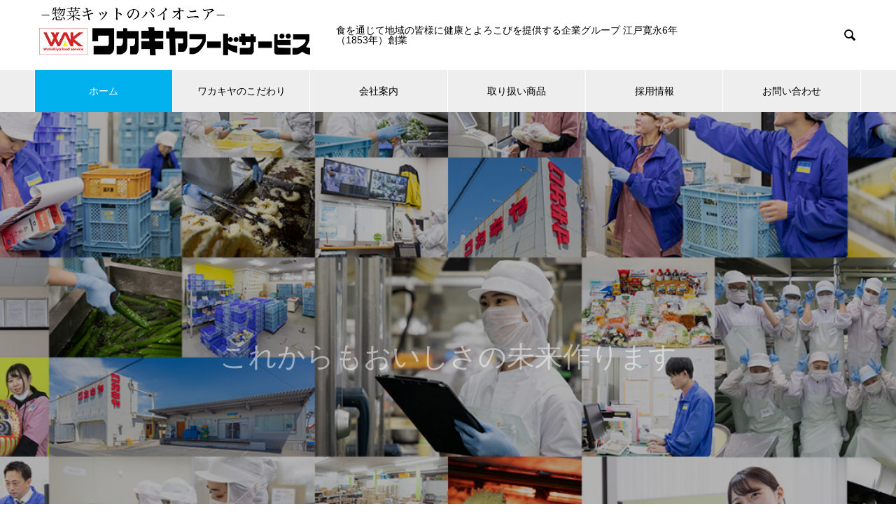

--- FILE ---
content_type: text/html; charset=UTF-8
request_url: https://www.wakakiya.co.jp/
body_size: 10779
content:

<!DOCTYPE html>
<html lang="ja" prefix="og: http://ogp.me/ns#">
<head>
<meta charset="UTF-8">
  <meta name="viewport" content="width=device-width, initial-scale=1">
  <meta name="description" content="ワカキヤフードサービスは、業務用食材の専門店として、カット野菜、肉、魚といった生鮮食品から調味料、冷凍食品、惣菜キット商品まで、幅広いプロ用食材を取り扱っております。美味しくて、安心して食べられる食材をニーズに合わせてお届けいたします。">
  <meta name='robots' content='index, follow, max-video-preview:-1, max-snippet:-1, max-image-preview:large' />

	<!-- This site is optimized with the Yoast SEO plugin v16.6.1 - https://yoast.com/wordpress/plugins/seo/ -->
	<title>トップページ | ワカキヤフードサービス｜業務用食材キットの企画・開発はお任せください</title>
	<meta name="description" content="ワカキヤフードサービスは、業務用食材の専門店として、カット野菜、肉、魚といった生鮮食品から調味料、冷凍食品、惣菜キット商品まで、幅広いプロ用食材を取り扱っております。美味しくて、安心して食べられる食材をニーズに合わせてお届けいたします。" />
	<link rel="canonical" href="https://www.wakakiya.co.jp/" />
	<meta property="og:locale" content="ja_JP" />
	<meta property="og:type" content="website" />
	<meta property="og:title" content="トップページ | ワカキヤフードサービス｜業務用食材キットの企画・開発はお任せください" />
	<meta property="og:description" content="ワカキヤフードサービスは、業務用食材の専門店として、カット野菜、肉、魚といった生鮮食品から調味料、冷凍食品、惣菜キット商品まで、幅広いプロ用食材を取り扱っております。美味しくて、安心して食べられる食材をニーズに合わせてお届けいたします。" />
	<meta property="og:url" content="https://www.wakakiya.co.jp/" />
	<meta property="og:site_name" content="ワカキヤフードサービス｜業務用食材キットの企画・開発はお任せください" />
	<meta property="article:modified_time" content="2021-06-23T06:52:05+00:00" />
	<meta name="twitter:card" content="summary" />
	<script type="application/ld+json" class="yoast-schema-graph">{"@context":"https://schema.org","@graph":[{"@type":"WebSite","@id":"https://www.wakakiya.co.jp/#website","url":"https://www.wakakiya.co.jp/","name":"\u30ef\u30ab\u30ad\u30e4\u30d5\u30fc\u30c9\u30b5\u30fc\u30d3\u30b9\uff5c\u696d\u52d9\u7528\u98df\u6750\u30ad\u30c3\u30c8\u306e\u4f01\u753b\u30fb\u958b\u767a\u306f\u304a\u4efb\u305b\u304f\u3060\u3055\u3044","description":"\u696d\u52d9\u7528\u98df\u6750\u306e\u4ed5\u5165\u308c\u306f \u30ef\u30ab\u30ad\u30e4\u30d5\u30fc\u30c9\u30b5\u30fc\u30d3\u30b9 \u306b\u304a\u4efb\u305b\u304f\u3060\u3055\u3044\u3002","potentialAction":[{"@type":"SearchAction","target":{"@type":"EntryPoint","urlTemplate":"https://www.wakakiya.co.jp/?s={search_term_string}"},"query-input":"required name=search_term_string"}],"inLanguage":"ja"},{"@type":"WebPage","@id":"https://www.wakakiya.co.jp/#webpage","url":"https://www.wakakiya.co.jp/","name":"\u30c8\u30c3\u30d7\u30da\u30fc\u30b8 | \u30ef\u30ab\u30ad\u30e4\u30d5\u30fc\u30c9\u30b5\u30fc\u30d3\u30b9\uff5c\u696d\u52d9\u7528\u98df\u6750\u30ad\u30c3\u30c8\u306e\u4f01\u753b\u30fb\u958b\u767a\u306f\u304a\u4efb\u305b\u304f\u3060\u3055\u3044","isPartOf":{"@id":"https://www.wakakiya.co.jp/#website"},"datePublished":"2020-05-27T07:57:26+00:00","dateModified":"2021-06-23T06:52:05+00:00","description":"\u30ef\u30ab\u30ad\u30e4\u30d5\u30fc\u30c9\u30b5\u30fc\u30d3\u30b9\u306f\u3001\u696d\u52d9\u7528\u98df\u6750\u306e\u5c02\u9580\u5e97\u3068\u3057\u3066\u3001\u30ab\u30c3\u30c8\u91ce\u83dc\u3001\u8089\u3001\u9b5a\u3068\u3044\u3063\u305f\u751f\u9bae\u98df\u54c1\u304b\u3089\u8abf\u5473\u6599\u3001\u51b7\u51cd\u98df\u54c1\u3001\u60e3\u83dc\u30ad\u30c3\u30c8\u5546\u54c1\u307e\u3067\u3001\u5e45\u5e83\u3044\u30d7\u30ed\u7528\u98df\u6750\u3092\u53d6\u308a\u6271\u3063\u3066\u304a\u308a\u307e\u3059\u3002\u7f8e\u5473\u3057\u304f\u3066\u3001\u5b89\u5fc3\u3057\u3066\u98df\u3079\u3089\u308c\u308b\u98df\u6750\u3092\u30cb\u30fc\u30ba\u306b\u5408\u308f\u305b\u3066\u304a\u5c4a\u3051\u3044\u305f\u3057\u307e\u3059\u3002","breadcrumb":{"@id":"https://www.wakakiya.co.jp/#breadcrumb"},"inLanguage":"ja","potentialAction":[{"@type":"ReadAction","target":["https://www.wakakiya.co.jp/"]}]},{"@type":"BreadcrumbList","@id":"https://www.wakakiya.co.jp/#breadcrumb","itemListElement":[{"@type":"ListItem","position":1,"name":"Home"}]}]}</script>
	<!-- / Yoast SEO plugin. -->


<link rel='dns-prefetch' href='//s.w.org' />
<link rel="alternate" type="application/rss+xml" title="ワカキヤフードサービス｜業務用食材キットの企画・開発はお任せください &raquo; フィード" href="https://www.wakakiya.co.jp/feed" />
<link rel="alternate" type="application/rss+xml" title="ワカキヤフードサービス｜業務用食材キットの企画・開発はお任せください &raquo; コメントフィード" href="https://www.wakakiya.co.jp/comments/feed" />
<link rel='stylesheet' id='wp-block-library-css'  href='https://www.wakakiya.co.jp/cms/wp-includes/css/dist/block-library/style.min.css' type='text/css' media='all' />
<link rel='stylesheet' id='nano-slick-css'  href='https://www.wakakiya.co.jp/cms/wp-content/themes/nano_tcd065/assets/css/slick.min.css' type='text/css' media='all' />
<link rel='stylesheet' id='nano-slick-theme-css'  href='https://www.wakakiya.co.jp/cms/wp-content/themes/nano_tcd065/assets/css/slick-theme.min.css' type='text/css' media='all' />
<link rel='stylesheet' id='nano-style-css'  href='https://www.wakakiya.co.jp/cms/wp-content/themes/nano_tcd065/style.css' type='text/css' media='all' />
<script type='text/javascript' src='https://www.wakakiya.co.jp/cms/wp-includes/js/jquery/jquery.min.js' id='jquery-core-js'></script>
<script type='text/javascript' src='https://www.wakakiya.co.jp/cms/wp-includes/js/jquery/jquery-migrate.min.js' id='jquery-migrate-js'></script>
<link rel="https://api.w.org/" href="https://www.wakakiya.co.jp/wp-json/" /><link rel="alternate" type="application/json" href="https://www.wakakiya.co.jp/wp-json/wp/v2/pages/53" /><link rel='shortlink' href='https://www.wakakiya.co.jp/' />
<link rel="alternate" type="application/json+oembed" href="https://www.wakakiya.co.jp/wp-json/oembed/1.0/embed?url=https%3A%2F%2Fwww.wakakiya.co.jp%2F" />
<link rel="alternate" type="text/xml+oembed" href="https://www.wakakiya.co.jp/wp-json/oembed/1.0/embed?url=https%3A%2F%2Fwww.wakakiya.co.jp%2F&#038;format=xml" />
<link rel="shortcut icon" href="https://www.wakakiya.co.jp/cms/wp-content/uploads/2023/09/favicon.ico">
<style>
.c-comment__form-submit:hover,.p-cb__item-btn a,.c-pw__btn,.p-readmore__btn:hover,.p-page-links a:hover span,.p-page-links > span,.p-pager a:hover,.p-pager span,.p-pagetop:focus,.p-pagetop:hover,.p-widget__title{background: #01b1ed}.p-breadcrumb__item{color: #01b1ed}.widget_nav_menu a:hover,.p-article02 a:hover .p-article02__title{color: #44c3ed}.p-entry__body a{color: #00a7d1}body{font-family: "Segoe UI", Verdana, "游ゴシック", YuGothic, "Hiragino Kaku Gothic ProN", Meiryo, sans-serif}.c-logo,.p-page-header__title,.p-banner__title,.p-cover__title,.p-archive-header__title,.p-article05__title,.p-article09__title,.p-cb__item-title,.p-article11__title,.p-article12__title,.p-index-content01__title,.p-header-content__title,.p-megamenu01__item-list > li > a,.p-article13__title,.p-megamenu02__title,.p-cover__header-title{font-family: "Times New Roman", "游明朝", "Yu Mincho", "游明朝体", "YuMincho", "ヒラギノ明朝 Pro W3", "Hiragino Mincho Pro", "HiraMinProN-W3", "HGS明朝E", "ＭＳ Ｐ明朝", "MS PMincho", serif; font-weight: 500}.p-hover-effect--type1:hover img{-webkit-transform: scale(1.2);transform: scale(1.2)}.p-blog__title{color: #000000;font-size: 28px}.p-article04:hover a .p-article04__title{color: #01b1ed}.p-article06__content{border-left: 4px solid #01b1ed}.p-article06__title a:hover{color: #01b1ed}.p-article06__cat:hover{background: #01b1ed}.l-header{background: #ffffff}.l-header--fixed.is-active{background: #ffffff}.l-header__desc{color: #000000;font-size: 14px}.l-header__nav{background: #eeeeee}.p-global-nav > li > a,.p-menu-btn{color: #000000}.p-global-nav > li > a:hover,.p-global-nav > .current-menu-item > a{background: #01b1ed;color: #ffffff}.p-global-nav .sub-menu a{background: #01b1ed;color: #ffffff}.p-global-nav .sub-menu a:hover{background: #63caed;color: #ffffff}.p-global-nav .menu-item-has-children > a > .p-global-nav__toggle::before{border-color: #000000}.p-megamenu02::before{background: #01b1ed}.p-megamenu02__list a:hover .p-article13__title{color: #01b1ed}.p-footer-banners{background: #f4f4f4}.p-info{background: #ffffff;color: #000000}.p-info__logo{font-size: 40px}.p-info__desc{color: #000000;font-size: 14px}.p-footer-widgets{background: #ffffff;color: #000000}.p-footer-widget__title{color: #01b1ed}.p-footer-nav{background: #ffffff;color: #000000}.p-footer-nav a{color: #000000}.p-footer-nav a:hover{color: #000000}.p-copyright{background: #01b1ed}.p-blog__title,.p-entry,.p-headline,.p-cat-list__title{border-top: 3px solid #01b1ed}.p-works-entry__header{border-bottom: 3px solid #01b1ed}.p-article01 a:hover .p-article01__title,.p-article03 a:hover .p-article03__title,.p-article05__link,.p-article08__title a:hover,.p-article09__link,.p-article07 a:hover .p-article07__title,.p-article10 a:hover .p-article10__title{color: #01b1ed}.p-page-header,.p-list__item a::before,.p-cover__header,.p-works-entry__cat:hover,.p-service-cat-header{background: #01b1ed}.p-page-header__title,.p-cover__header-title{color: #ffffff;font-size: 32px}.p-page-header__sub,.p-cover__header-sub{color: #ffffff;font-size: 16px}.p-cover{background-image: url()}.p-cover::before{background: rgba(0, 0, 0, 0)}.p-cover__title{color: #ffffff;font-size: 40px}.p-cover__sub{color: #ffffff}.p-archive-header__title{color: #000000;font-size: 38px}.p-archive-header__desc{color: #000000;font-size: 16px}.p-header-slider__item--1 .p-header-slider__item-img{background-image: url(https://www.wakakiya.co.jp/cms/wp-content/uploads/2021/05/7becf6bb7c0197c631878d69722ac459.jpg);animation-duration: 8s}.p-header-slider__item--1 .p-header-slider__item-img::before{background: rgba(0,0,0, 0.3)}.p-header-slider__item--1 .p-header-content__title{color: #ffffff;font-size: 40px}.p-header-slider__item--1 .p-btn a{background: #01b1ed;color: #ffffff}.p-header-slider__item--1 .p-btn a:hover{background: #00a7d1;color: #ffffff}.p-header-slider__item--2 .p-header-slider__item-img{background-image: url(https://www.wakakiya.co.jp/cms/wp-content/uploads/2021/06/f7ef10b6b6ec3959fa07613e0ff18d3b.jpg);animation-duration: 8s}.p-header-slider__item--2 .p-header-slider__item-img::before{background: rgba(0,0,0, 0.3)}.p-header-slider__item--2 .p-header-content__title{color: #ffffff;font-size: 40px}.p-header-slider__item--2 .p-btn a{background: #01b1ed;color: #ffffff}.p-header-slider__item--2 .p-btn a:hover{background: #00a7d1;color: #ffffff}.p-header-slider__item--3 .p-header-slider__item-img{background-image: url(https://www.wakakiya.co.jp/cms/wp-content/uploads/2021/06/9c31e8f7712aac05385754f44c7ebdf0.jpg);animation-duration: 8s}.p-header-slider__item--3 .p-header-slider__item-img::before{background: rgba(0,0,0, 0.3)}.p-header-slider__item--3 .p-header-content__title{color: #ffffff;font-size: 40px}.p-header-slider__item--3 .p-btn a{background: #01b1ed;color: #ffffff}.p-header-slider__item--3 .p-btn a:hover{background: #00a7d1;color: #ffffff}.p-index-content01__title{color: #000000;font-size: 38px}.p-index-content01__desc{color: #000000;font-size: 16px}.p-index-content02 .p-article12:nth-child(1) a:hover .p-article12__img::before{background: rgba(0, 0, 0, 0.4)}.p-index-content02 .p-article12:nth-child(2) a:hover .p-article12__img::before{background: rgba(0, 0, 0, 0.4)}.p-index-content02 .p-article12:nth-child(3) a:hover .p-article12__img::before{background: rgba(0, 0, 0, 0.4)}.p-index-content02 .p-article12__title{color: #000000;font-size: 32px}.p-index-content02 .p-article12__sub{color: #000000}.p-index-content02 .p-btn a{color: #ffffff;background: #01b1ed}.p-index-content02 .p-btn a:hover{color: #ffffff;background: #63caed}.p-index-content03 .p-cb__item-title{color: #000000;font-size: 46px}.p-index-content03 .p-cb__item-sub{color: #000000}.p-index-content03 .p-cb__item-desc{color: #000000;font-size: 16px}.p-index-content03 .p-btn a{color: #ffffff;background: #01b1ed}.p-index-content03 .p-btn a:hover{color: #ffffff;background: #00a7d1}.p-index-content04{background: #f8f8f8}.p-index-content04 .p-cb__item-title{color: #000000;font-size: 46px}.p-index-content04 .p-cb__item-sub{color: #000000}.p-index-content04 .p-cb__item-desc{color: #000000;font-size: 16px}.p-index-content04 .p-article12:nth-child(1) a:hover .p-article12__img::before{background: rgba(0, 0, 0, 0.4)}.p-index-content04 .p-article12:nth-child(2) a:hover .p-article12__img::before{background: rgba(0, 0, 0, 0.4)}.p-index-content04 .p-article12:nth-child(3) a:hover .p-article12__img::before{background: rgba(0, 0, 0, 0.4)}.p-index-content04 .p-article12__title{color: #000000;font-size: 32px}.p-index-content04 .p-article12__sub{color: #000000}.p-index-content04 .p-btn a{color: #ffffff;background: #01b1ed}.p-index-content04 .p-btn a:hover{color: #ffffff;background: #00a7d1}.p-index-content05__item--1 .p-article11__title{color: #ffffff}.p-index-content05__item--1 .p-article11__sub{color: #ffffff}.p-index-content05__item--1 .p-article11__desc{color: #000000}.p-index-content05__item--2 .p-article11__title{color: #ffffff}.p-index-content05__item--2 .p-article11__sub{color: #ffffff}.p-index-content05__item--2 .p-article11__desc{color: #000000}.p-index-content05__item--3 .p-article11__title{color: #ffffff}.p-index-content05__item--3 .p-article11__sub{color: #ffffff}.p-index-content05__item--3 .p-article11__desc{color: #000000}.p-index-content05__item--4 .p-article11__title{color: #ffffff}.p-index-content05__item--4 .p-article11__sub{color: #ffffff}.p-index-content05__item--4 .p-article11__desc{color: #000000}.p-index-content05__item--5 .p-article11__title{color: #ffffff}.p-index-content05__item--5 .p-article11__sub{color: #ffffff}.p-index-content05__item--5 .p-article11__desc{color: #000000}.p-index-content05__item--5 .p-article11__content{background: linear-gradient(to right, rgba(0, 0, 0, 1), rgba(0, 0, 0, 0) 50%)}.p-index-content05__item--6 .p-article11__title{color: #ffffff}.p-index-content05__item--6 .p-article11__sub{color: #ffffff}.p-index-content05__item--6 .p-article11__desc{color: #000000}.p-index-content05__item--6 .p-article11__content{background: linear-gradient(to right, rgba(0, 0, 0, 1), rgba(0, 0, 0, 0) 50%)}.p-index-content06 .p-cb__item-title{color: #000000;font-size: 46px}.p-index-content06 .p-cb__item-sub{color: #000000}.p-index-content06 .p-cb__item-desc{color: #000000;font-size: 16px}.p-index-content06 .p-btn a{color: #ffffff;background: #01b1ed}.p-index-content06 .p-btn a:hover{color: #ffffff;background: #00a7d1}@media screen and (max-width: 767px) {.p-blog__title{font-size: 24px}.p-list .is-current > a{color: #01b1ed}.p-cover__title{font-size: 18px}.p-archive-header__title{font-size: 26px}.p-archive-header__desc{font-size: 14px}.p-header-slider__item--1 .p-header-content__title{color: #ffffff;font-size: 26px}.p-header-slider__item--2 .p-header-content__title{color: #ffffff;font-size: 26px}.p-header-slider__item--3 .p-header-content__title{color: #ffffff;font-size: 26px}.p-index-content01__title{font-size: 26px}.p-index-content01__desc{font-size: 14px}.p-index-content02 .p-article12__title{font-size: 26px}.p-index-content03 .p-cb__item-title{font-size: 28px}.p-index-content03 .p-cb__item-desc{font-size: 14px}.p-index-content04 .p-cb__item-title{font-size: 28px}.p-index-content04 .p-cb__item-desc{font-size: 14px}.p-index-content04 .p-article12__title{font-size: 26px}.p-index-content06 .p-cb__item-title{font-size: 28px}.p-index-content06 .p-cb__item-desc{font-size: 14px}}@media screen and (max-width: 1199px) {.p-global-nav > li > a,.p-global-nav > li > a:hover{background: #ffffff;color: #000000}}@media screen and (max-width: 991px) {.p-page-header__title,.p-cover__header-title{font-size: 22px}.p-page-header__sub,.p-cover__header-sub{font-size: 14px}}.c-load--type1 { border: 3px solid rgba(1, 177, 237, 0.2); border-top-color: #01b1ed; }
/* :::::::: ブレイクポイント :::::::: */

@media screen and (max-width:736px) {

.c-logo img {
  width: 60%;
}
}</style>
<!-- Global site tag (gtag.js) - Google Analytics -->
<script async src="https://www.googletagmanager.com/gtag/js?id=UA-121312331-1"></script>
<script>
  window.dataLayer = window.dataLayer || [];
  function gtag(){dataLayer.push(arguments);}
  gtag('js', new Date());

  gtag('config', 'UA-121312331-1');
</script>
</head>
<body class="home page-template-default page page-id-53">

  <div id="site_loader_overlay">
  <div id="site_loader_animation" class="c-load--type1">
      </div>
</div>

  <header id="js-header" class="l-header">
    <div class="l-header__inner l-inner">

      <h1 class="l-header__logo c-logo">
    <a href="https://www.wakakiya.co.jp/">
    <img src="https://www.wakakiya.co.jp/cms/wp-content/uploads/2023/09/logo-header.jpg" alt="ワカキヤフードサービス｜業務用食材キットの企画・開発はお任せください" width="400">
  </a>
  </h1>

      <p class="l-header__desc">食を通じて地域の皆様に健康とよろこびを提供する企業グループ 江戸寛永6年（1853年）創業</p>

            <form id="js-header__form" role="search" method="get" class="l-header__form" action="https://www.wakakiya.co.jp/" _lpchecked="1">
		    <input id="js-header__form-input" class="l-header__form-input" type="text" value="" name="s" tabindex="-1">
        <button id="js-header__form-close" class="l-header__form-close p-close-btn" aria-hidden="true" type="button">閉じる</button>
      </form>
      <button id="js-header__search" class="l-header__search" aria-hidden="true">&#xe915;</button>
      
   
    </div>
    <button id="js-menu-btn" class="p-menu-btn c-menu-btn"></button>
    <nav id="js-header__nav" class="l-header__nav">
      <ul id="js-global-nav" class="p-global-nav l-inner"><li id="menu-item-38" class="menu-item menu-item-type-custom menu-item-object-custom current-menu-item current_page_item menu-item-home menu-item-38"><a href="https://www.wakakiya.co.jp" aria-current="page">ホーム<span class="p-global-nav__toggle"></span></a></li>
<li id="menu-item-235" class="menu-item menu-item-type-post_type menu-item-object-page menu-item-has-children menu-item-235"><a href="https://www.wakakiya.co.jp/kodawari">ワカキヤのこだわり<span class="p-global-nav__toggle"></span></a>
<ul class="sub-menu">
	<li id="menu-item-254" class="menu-item menu-item-type-post_type menu-item-object-page menu-item-254"><a href="https://www.wakakiya.co.jp/kodawari/kodawari-1">創業1853年の長い歴史<span class="p-global-nav__toggle"></span></a></li>
	<li id="menu-item-253" class="menu-item menu-item-type-post_type menu-item-object-page menu-item-253"><a href="https://www.wakakiya.co.jp/kodawari/kodawari-2">安心・安全<span class="p-global-nav__toggle"></span></a></li>
	<li id="menu-item-252" class="menu-item menu-item-type-post_type menu-item-object-page menu-item-252"><a href="https://www.wakakiya.co.jp/kodawari/kodawari-3">栄養士によるメニュー作成<span class="p-global-nav__toggle"></span></a></li>
	<li id="menu-item-251" class="menu-item menu-item-type-post_type menu-item-object-page menu-item-251"><a href="https://www.wakakiya.co.jp/kodawari/kodawari-4">食品表示士による適正表示<span class="p-global-nav__toggle"></span></a></li>
	<li id="menu-item-250" class="menu-item menu-item-type-post_type menu-item-object-page menu-item-250"><a href="https://www.wakakiya.co.jp/kodawari/kodawari-5">抜群の食材調達力<span class="p-global-nav__toggle"></span></a></li>
</ul>
</li>
<li id="menu-item-39" class="menu-item menu-item-type-custom menu-item-object-custom menu-item-has-children menu-item-39"><a href="https://www.wakakiya.co.jp/company" data-megamenu="js-megamenu39">会社案内</a>
<ul class="sub-menu">
	<li id="menu-item-42" class="menu-item menu-item-type-post_type menu-item-object-company menu-item-42"><a href="https://www.wakakiya.co.jp/company/rinen">会社の理念<span class="p-global-nav__toggle"></span></a></li>
	<li id="menu-item-41" class="menu-item menu-item-type-post_type menu-item-object-company menu-item-41"><a href="https://www.wakakiya.co.jp/company/profile">会社概要<span class="p-global-nav__toggle"></span></a></li>
	<li id="menu-item-40" class="menu-item menu-item-type-post_type menu-item-object-company menu-item-40"><a href="https://www.wakakiya.co.jp/company/history">会社沿革<span class="p-global-nav__toggle"></span></a></li>
	<li id="menu-item-86" class="menu-item menu-item-type-post_type menu-item-object-company menu-item-86"><a href="https://www.wakakiya.co.jp/company/facility">社内ツアー<span class="p-global-nav__toggle"></span></a></li>
</ul>
</li>
<li id="menu-item-118" class="menu-item menu-item-type-post_type_archive menu-item-object-service menu-item-has-children menu-item-118"><a href="https://www.wakakiya.co.jp/service">取り扱い商品<span class="p-global-nav__toggle"></span></a>
<ul class="sub-menu">
	<li id="menu-item-119" class="menu-item menu-item-type-taxonomy menu-item-object-service_category menu-item-119"><a href="https://www.wakakiya.co.jp/service_category/service-category1">惣菜キット商品<span class="p-global-nav__toggle"></span></a></li>
	<li id="menu-item-120" class="menu-item menu-item-type-taxonomy menu-item-object-service_category menu-item-120"><a href="https://www.wakakiya.co.jp/service_category/service-category2">カット野菜<span class="p-global-nav__toggle"></span></a></li>
	<li id="menu-item-121" class="menu-item menu-item-type-taxonomy menu-item-object-service_category menu-item-121"><a href="https://www.wakakiya.co.jp/service_category/service-category3">惣菜<span class="p-global-nav__toggle"></span></a></li>
</ul>
</li>
<li id="menu-item-173" class="menu-item menu-item-type-post_type menu-item-object-page menu-item-has-children menu-item-173"><a href="https://www.wakakiya.co.jp/recruit">採用情報<span class="p-global-nav__toggle"></span></a>
<ul class="sub-menu">
	<li id="menu-item-175" class="menu-item menu-item-type-custom menu-item-object-custom menu-item-175"><a href="https://www.wakakiya.co.jp/recruit">メッセージ<span class="p-global-nav__toggle"></span></a></li>
	<li id="menu-item-174" class="menu-item menu-item-type-post_type menu-item-object-page menu-item-174"><a href="https://www.wakakiya.co.jp/recruit/interview">先輩社員インタビュー<span class="p-global-nav__toggle"></span></a></li>
	<li id="menu-item-183" class="menu-item menu-item-type-post_type menu-item-object-page menu-item-183"><a href="https://www.wakakiya.co.jp/recruit/welfare">福利厚生<span class="p-global-nav__toggle"></span></a></li>
	<li id="menu-item-182" class="menu-item menu-item-type-post_type menu-item-object-page menu-item-182"><a href="https://www.wakakiya.co.jp/recruit/application">募集要項<span class="p-global-nav__toggle"></span></a></li>
</ul>
</li>
<li id="menu-item-189" class="menu-item menu-item-type-post_type menu-item-object-page menu-item-189"><a href="https://www.wakakiya.co.jp/contact">お問い合わせ<span class="p-global-nav__toggle"></span></a></li>
</ul>      <button id="js-header__nav-close" class="l-header__nav-close p-close-btn">閉じる</button>
    </nav>

    <div id="js-megamenu39" class="p-megamenu02 js-megamenu">
  <div class="p-megamenu02__inner l-inner">

    <div class="p-megamenu02__header">
      <div>
        <p class="p-megamenu02__title">COMPANY</p>
        <p class="p-megamenu02__sub">会社案内</p>
      </div>
      <a class="p-megamenu02__link" href="https://www.wakakiya.co.jp/company">
        会社案内トップ      </a>
    </div>

    <ul class="p-megamenu02__list">
            <li class="p-article13">
        <a href="https://www.wakakiya.co.jp/company/rinen">
          <div class="p-article13__img">
            <img width="440" height="440" src="https://www.wakakiya.co.jp/cms/wp-content/uploads/2020/05/dbc4aa4acbffa249faefa83e88c132bd-4-440x440.jpg" class="attachment-size10 size-size10 wp-post-image" alt="" loading="lazy" srcset="https://www.wakakiya.co.jp/cms/wp-content/uploads/2020/05/dbc4aa4acbffa249faefa83e88c132bd-4-440x440.jpg 440w, https://www.wakakiya.co.jp/cms/wp-content/uploads/2020/05/dbc4aa4acbffa249faefa83e88c132bd-4-150x150.jpg 150w, https://www.wakakiya.co.jp/cms/wp-content/uploads/2020/05/dbc4aa4acbffa249faefa83e88c132bd-4-300x300.jpg 300w, https://www.wakakiya.co.jp/cms/wp-content/uploads/2020/05/dbc4aa4acbffa249faefa83e88c132bd-4-240x240.jpg 240w, https://www.wakakiya.co.jp/cms/wp-content/uploads/2020/05/dbc4aa4acbffa249faefa83e88c132bd-4-130x130.jpg 130w" sizes="(max-width: 440px) 100vw, 440px" />          </div>
          <div class="p-article13__content">
            <p class="p-article13__title">会社の理念</p>
            <p class="p-article13__sub">PHILOSOPHY</p>
          </div>
        </a>
      </li>
            <li class="p-article13">
        <a href="https://www.wakakiya.co.jp/company/profile">
          <div class="p-article13__img">
            <img width="440" height="440" src="https://www.wakakiya.co.jp/cms/wp-content/uploads/2020/05/dbc4aa4acbffa249faefa83e88c132bd-5-440x440.jpg" class="attachment-size10 size-size10 wp-post-image" alt="" loading="lazy" srcset="https://www.wakakiya.co.jp/cms/wp-content/uploads/2020/05/dbc4aa4acbffa249faefa83e88c132bd-5-440x440.jpg 440w, https://www.wakakiya.co.jp/cms/wp-content/uploads/2020/05/dbc4aa4acbffa249faefa83e88c132bd-5-150x150.jpg 150w, https://www.wakakiya.co.jp/cms/wp-content/uploads/2020/05/dbc4aa4acbffa249faefa83e88c132bd-5-300x300.jpg 300w, https://www.wakakiya.co.jp/cms/wp-content/uploads/2020/05/dbc4aa4acbffa249faefa83e88c132bd-5-240x240.jpg 240w, https://www.wakakiya.co.jp/cms/wp-content/uploads/2020/05/dbc4aa4acbffa249faefa83e88c132bd-5-130x130.jpg 130w" sizes="(max-width: 440px) 100vw, 440px" />          </div>
          <div class="p-article13__content">
            <p class="p-article13__title">会社概要</p>
            <p class="p-article13__sub">PROFILE</p>
          </div>
        </a>
      </li>
            <li class="p-article13">
        <a href="https://www.wakakiya.co.jp/company/history">
          <div class="p-article13__img">
            <img width="440" height="440" src="https://www.wakakiya.co.jp/cms/wp-content/uploads/2020/05/dbc4aa4acbffa249faefa83e88c132bd-1-440x440.jpg" class="attachment-size10 size-size10 wp-post-image" alt="" loading="lazy" srcset="https://www.wakakiya.co.jp/cms/wp-content/uploads/2020/05/dbc4aa4acbffa249faefa83e88c132bd-1-440x440.jpg 440w, https://www.wakakiya.co.jp/cms/wp-content/uploads/2020/05/dbc4aa4acbffa249faefa83e88c132bd-1-150x150.jpg 150w, https://www.wakakiya.co.jp/cms/wp-content/uploads/2020/05/dbc4aa4acbffa249faefa83e88c132bd-1-300x300.jpg 300w, https://www.wakakiya.co.jp/cms/wp-content/uploads/2020/05/dbc4aa4acbffa249faefa83e88c132bd-1-240x240.jpg 240w, https://www.wakakiya.co.jp/cms/wp-content/uploads/2020/05/dbc4aa4acbffa249faefa83e88c132bd-1-130x130.jpg 130w" sizes="(max-width: 440px) 100vw, 440px" />          </div>
          <div class="p-article13__content">
            <p class="p-article13__title">会社沿革</p>
            <p class="p-article13__sub">HISTORY</p>
          </div>
        </a>
      </li>
            <li class="p-article13">
        <a href="https://www.wakakiya.co.jp/company/facility">
          <div class="p-article13__img">
            <img width="440" height="440" src="https://www.wakakiya.co.jp/cms/wp-content/uploads/2020/05/dbc4aa4acbffa249faefa83e88c132bd-6-440x440.jpg" class="attachment-size10 size-size10 wp-post-image" alt="" loading="lazy" srcset="https://www.wakakiya.co.jp/cms/wp-content/uploads/2020/05/dbc4aa4acbffa249faefa83e88c132bd-6-440x440.jpg 440w, https://www.wakakiya.co.jp/cms/wp-content/uploads/2020/05/dbc4aa4acbffa249faefa83e88c132bd-6-150x150.jpg 150w, https://www.wakakiya.co.jp/cms/wp-content/uploads/2020/05/dbc4aa4acbffa249faefa83e88c132bd-6-300x300.jpg 300w, https://www.wakakiya.co.jp/cms/wp-content/uploads/2020/05/dbc4aa4acbffa249faefa83e88c132bd-6-240x240.jpg 240w, https://www.wakakiya.co.jp/cms/wp-content/uploads/2020/05/dbc4aa4acbffa249faefa83e88c132bd-6-130x130.jpg 130w" sizes="(max-width: 440px) 100vw, 440px" />          </div>
          <div class="p-article13__content">
            <p class="p-article13__title">社内ツアー</p>
            <p class="p-article13__sub">FACILITY</p>
          </div>
        </a>
      </li>
          </ul>

  </div>
</div>

  </header>
  <main class="l-main">


<div id="js-header-slider" class="p-header-slider" data-speed="7000">

    <div class="p-header-slider__item p-header-slider__item--1 p-header-content" data-animation="1">

    <div class="p-header-content__inner">

            <div class="p-header-content__title">
        <span>これからもおいしさの未来作ります</span>
      </div>
      
      
      
    </div>

    <div class="p-header-slider__item-img p-header-slider__item-img--type2"></div>
  </div>
    <div class="p-header-slider__item p-header-slider__item--2 p-header-content" data-animation="1">

    <div class="p-header-content__inner">

            <div class="p-header-content__title">
        <span>野菜のおいしさ生かします<br />
カット野菜自社加工</span>
      </div>
      
      
      
    </div>

    <div class="p-header-slider__item-img p-header-slider__item-img--type2"></div>
  </div>
    <div class="p-header-slider__item p-header-slider__item--3 p-header-content" data-animation="1">

    <div class="p-header-content__inner">

            <div class="p-header-content__title">
        <span>最新の技術と知識で安心のおいしさ</span>
      </div>
      
      
      
    </div>

    <div class="p-header-slider__item-img p-header-slider__item-img--type2"></div>
  </div>
  
  <a href="#js-cb" id="js-header-content__link" class="p-header-content__link" aria-hidden="true"></a>
</div>


<div class="l-contents l-contents--no-border">
  <div class="l-contents__inner">
    <div class="l-primary">
      <div id="js-cb" class="p-cb">

                <div class="p-index-content01 l-inner">
          <h2 class="p-index-content01__title">ワカキヤが、フードビジネスを加速する。</h2>
          <p class="p-index-content01__desc">ワカキヤが手がけるキット商品、カット野菜、惣菜は、その品質・美味しさはもちろん、<br />
食品売場や小売店舗の省力化、季節・流行への対応、安全面での信頼性といったプラス効果を実感いただける点に高評価をいただいております。<br />
バラエティ豊かなメニュー、実績に裏打ちされた品質、徹底した安全・安心への取り組み、市場やトレンドを見極めた戦略。<br />
ワカキヤは、ご提供する様々な商品やそれに付随する付加価値により、<br />
お客様のフードビジネスをより良く強化するべくサポートを行うことで、「フードビジネスの加速装置」としての役割を担っております。<br />
<br />
食品業界によって知る人ぞ知る、唯一無二の存在になるために。<br />
安全で美味しい「食」を求める消費者の皆様のために。<br />
そして、何より弊社を信頼してお仕事を任せていただけるお客様のために。<br />
ワカキヤは、一歩先の未来に向けて、これからも一生懸命走り続けます。</p>
        </div>
        <div class="p-index-content02 p-cb__item l-inner">
          <ul class="p-index-content02__list p-three-box">
                        <li class="p-three-box__item p-article12">
              <a href="https://www.wakakiya.co.jp/kodawari">
                <div class="p-article12__header">
                  <h3 class="p-article12__title">ワカキヤのこだわり</h3>
                  <p class="p-article12__sub">歴史が創り上げた独自の仕入れルート</p>
                </div>
                <p class="p-article12__desc">創業1853年。食品一筋にこだわり営業を続けてきた業務用食材のスペシャリストとして、安心と安全にとことんこだわり、仕入れ、加工、管理、配送など、あらゆる面で質の高いフードサービスをご提供いたします。</p>
                <div class="p-article12__img">
                  <img width="800" height="1085" src="https://www.wakakiya.co.jp/cms/wp-content/uploads/2021/05/f33b94df416ca60db6b99170b5470cf4.jpg" class="attachment-full size-full" alt="" loading="lazy" srcset="https://www.wakakiya.co.jp/cms/wp-content/uploads/2021/05/f33b94df416ca60db6b99170b5470cf4.jpg 800w, https://www.wakakiya.co.jp/cms/wp-content/uploads/2021/05/f33b94df416ca60db6b99170b5470cf4-221x300.jpg 221w, https://www.wakakiya.co.jp/cms/wp-content/uploads/2021/05/f33b94df416ca60db6b99170b5470cf4-755x1024.jpg 755w, https://www.wakakiya.co.jp/cms/wp-content/uploads/2021/05/f33b94df416ca60db6b99170b5470cf4-768x1042.jpg 768w" sizes="(max-width: 800px) 100vw, 800px" />                </div>
              </a>
            </li>
                        <li class="p-three-box__item p-article12">
              <a href="https://www.wakakiya.co.jp/service">
                <div class="p-article12__header">
                  <h3 class="p-article12__title">取り扱い商品</h3>
                  <p class="p-article12__sub">徹底した温度管理で安心・安全</p>
                </div>
                <p class="p-article12__desc">料理に彩りを添える自社製造のカット野菜。<br />
野菜本来のナチュラルな味をさまざまな用途でご使用いただけます。<br />
オリジナルカットも承ります。</p>
                <div class="p-article12__img">
                  <img width="800" height="1085" src="https://www.wakakiya.co.jp/cms/wp-content/uploads/2021/05/40a5b9a7bb8688eb445714e926f72466.jpg" class="attachment-full size-full" alt="" loading="lazy" srcset="https://www.wakakiya.co.jp/cms/wp-content/uploads/2021/05/40a5b9a7bb8688eb445714e926f72466.jpg 800w, https://www.wakakiya.co.jp/cms/wp-content/uploads/2021/05/40a5b9a7bb8688eb445714e926f72466-221x300.jpg 221w, https://www.wakakiya.co.jp/cms/wp-content/uploads/2021/05/40a5b9a7bb8688eb445714e926f72466-755x1024.jpg 755w, https://www.wakakiya.co.jp/cms/wp-content/uploads/2021/05/40a5b9a7bb8688eb445714e926f72466-768x1042.jpg 768w" sizes="(max-width: 800px) 100vw, 800px" />                </div>
              </a>
            </li>
                        <li class="p-three-box__item p-article12">
              <a href="https://www.wakakiya.co.jp/recruit">
                <div class="p-article12__header">
                  <h3 class="p-article12__title">採用情報</h3>
                  <p class="p-article12__sub">人を大切にする経営</p>
                </div>
                <p class="p-article12__desc">働きがいのある会社とは、人を大切にする経営をして、会社を取りまく<br />
全ての人々を幸せにしようとしている会社のことです。</p>
                <div class="p-article12__img">
                  <img width="800" height="1085" src="https://www.wakakiya.co.jp/cms/wp-content/uploads/2021/05/bb142eb4d7e42b89ebfd7b62b07550e0.jpg" class="attachment-full size-full" alt="" loading="lazy" srcset="https://www.wakakiya.co.jp/cms/wp-content/uploads/2021/05/bb142eb4d7e42b89ebfd7b62b07550e0.jpg 800w, https://www.wakakiya.co.jp/cms/wp-content/uploads/2021/05/bb142eb4d7e42b89ebfd7b62b07550e0-221x300.jpg 221w, https://www.wakakiya.co.jp/cms/wp-content/uploads/2021/05/bb142eb4d7e42b89ebfd7b62b07550e0-755x1024.jpg 755w, https://www.wakakiya.co.jp/cms/wp-content/uploads/2021/05/bb142eb4d7e42b89ebfd7b62b07550e0-768x1042.jpg 768w" sizes="(max-width: 800px) 100vw, 800px" />                </div>
              </a>
            </li>
                      </ul>
          <p class="p-btn">
            <a href="https://www.wakakiya.co.jp/company">会社案内</a>
          </p>
        </div>
        
        

  

    <div class="p-index-content04 p-cb__item">
    <div class="p-index-content04__inner l-inner">
      <div class="p-cb__item-header">
        <h2 class="p-cb__item-title">SERVICE</h2>
        <p class="p-cb__item-sub">取り扱い商品</p>
                <p class="p-cb__item-desc">ワカキヤが手がけるキット商品、カット野菜、惣菜は、その品質・美味しさはもちろん、食品売場や小売店舗の省力化、季節・流行への対応、安全面での信頼性といったプラス効果を実感いただける点に高評価をいただいております。<br />
バラエティ豊かなメニュー、実績に裏打ちされた品質、徹底した安全・安心への取り組み、市場やトレンドを見極めた戦略。<br />
ワカキヤは、ご提供する様々な商品やそれに付随する付加価値により、お客様のフードビジネスをより良く強化するべくサポートを行うことで、「フードビジネスの加速装置」としての役割を担っております。<br />
<br />
食品業界によって知る人ぞ知る、唯一無二の存在になるために。<br />
安全で美味しい「食」を求める消費者の皆様のために。<br />
そして、何より弊社を信頼してお仕事を任せていただけるお客様のために。<br />
ワカキヤは、一歩先の未来に向けて、これからも一生懸命走り続けます。</p>
              </div>
      <ul class="p-index-content04__list p-three-box">
                <li class="p-three-box__item p-article12">
          <a href="https://www.wakakiya.co.jp/service_category/service-category1">
            <div class="p-article12__header">
              <h3 class="p-article12__title">惣菜キット商品</h3>
              <p class="p-article12__sub">Sidedish kit product </p>
            </div>
            <p class="p-article12__desc">ワカキヤフードサービスの惣菜キット商品は、和洋中からサラダまで幅広く対応。肉や魚入の食材キットはもちろん、調理済みのキットなど、ご要望に合わせて作成いたします。<br />
</p>
            <div class="p-article12__img">
              <img width="800" height="1085" src="https://www.wakakiya.co.jp/cms/wp-content/uploads/2021/05/81b400883b7ab1c5df922202da1812e9.jpg" class="attachment-full size-full" alt="" loading="lazy" srcset="https://www.wakakiya.co.jp/cms/wp-content/uploads/2021/05/81b400883b7ab1c5df922202da1812e9.jpg 800w, https://www.wakakiya.co.jp/cms/wp-content/uploads/2021/05/81b400883b7ab1c5df922202da1812e9-221x300.jpg 221w, https://www.wakakiya.co.jp/cms/wp-content/uploads/2021/05/81b400883b7ab1c5df922202da1812e9-755x1024.jpg 755w, https://www.wakakiya.co.jp/cms/wp-content/uploads/2021/05/81b400883b7ab1c5df922202da1812e9-768x1042.jpg 768w" sizes="(max-width: 800px) 100vw, 800px" />            </div>
          </a>
        </li>
                <li class="p-three-box__item p-article12">
          <a href="https://www.wakakiya.co.jp/service_category/service-category2">
            <div class="p-article12__header">
              <h3 class="p-article12__title">カット野菜</h3>
              <p class="p-article12__sub">Cut Vegetables</p>
            </div>
            <p class="p-article12__desc">野菜の産地や生産者と連携し、質の高い食材を仕入れ、自社工場で素早く加工にすることで、鮮度をそのままカット野菜に。細かいオーダーカットへの対応も可能です。<br />
</p>
            <div class="p-article12__img">
              <img width="800" height="1085" src="https://www.wakakiya.co.jp/cms/wp-content/uploads/2021/05/d3ae60fb067dc9c9db07888d92286137.jpg" class="attachment-full size-full" alt="" loading="lazy" srcset="https://www.wakakiya.co.jp/cms/wp-content/uploads/2021/05/d3ae60fb067dc9c9db07888d92286137.jpg 800w, https://www.wakakiya.co.jp/cms/wp-content/uploads/2021/05/d3ae60fb067dc9c9db07888d92286137-221x300.jpg 221w, https://www.wakakiya.co.jp/cms/wp-content/uploads/2021/05/d3ae60fb067dc9c9db07888d92286137-755x1024.jpg 755w, https://www.wakakiya.co.jp/cms/wp-content/uploads/2021/05/d3ae60fb067dc9c9db07888d92286137-768x1042.jpg 768w" sizes="(max-width: 800px) 100vw, 800px" />            </div>
          </a>
        </li>
                <li class="p-three-box__item p-article12">
          <a href="https://www.wakakiya.co.jp/service_category/service-category3">
            <div class="p-article12__header">
              <h3 class="p-article12__title">惣菜</h3>
              <p class="p-article12__sub">Side Dish</p>
            </div>
            <p class="p-article12__desc">最新の調理機器、急速冷凍や真空調理の設備などを完備し、各種惣菜の調理から、オリジナル惣菜メニューの企画、提案まで承ります。各商品に必要な栄養分析もおまかせください。</p>
            <div class="p-article12__img">
              <img width="800" height="1085" src="https://www.wakakiya.co.jp/cms/wp-content/uploads/2021/05/391a59b3d8db855e141257c43570bd2d.jpg" class="attachment-full size-full" alt="" loading="lazy" srcset="https://www.wakakiya.co.jp/cms/wp-content/uploads/2021/05/391a59b3d8db855e141257c43570bd2d.jpg 800w, https://www.wakakiya.co.jp/cms/wp-content/uploads/2021/05/391a59b3d8db855e141257c43570bd2d-221x300.jpg 221w, https://www.wakakiya.co.jp/cms/wp-content/uploads/2021/05/391a59b3d8db855e141257c43570bd2d-755x1024.jpg 755w, https://www.wakakiya.co.jp/cms/wp-content/uploads/2021/05/391a59b3d8db855e141257c43570bd2d-768x1042.jpg 768w" sizes="(max-width: 800px) 100vw, 800px" />            </div>
          </a>
        </li>
              </ul>
      <p class="p-btn">
        <a href="https://www.wakakiya.co.jp/service">取り扱い商品</a>
      </p>
    </div>
  </div>

  

  
  <div class="p-index-content05 p-cb__item l-inner">
        <div class="p-index-content05__item p-index-content05__item--1">
      <div class="p-index-content05__item-banner p-article11">
        <a href="https://www.yosen.co.jp/chateraise-tatebayashi/" target="_blank">
          <div class="p-article11__content">
            <p class="p-article11__title"></p>
            <p class="p-article11__sub"></p>
          </div>
          <img width="570" height="150" src="https://www.wakakiya.co.jp/cms/wp-content/uploads/2021/03/bnr-1.jpg" class="p-article11__img" alt="" loading="lazy" srcset="https://www.wakakiya.co.jp/cms/wp-content/uploads/2021/03/bnr-1.jpg 570w, https://www.wakakiya.co.jp/cms/wp-content/uploads/2021/03/bnr-1-300x79.jpg 300w" sizes="(max-width: 570px) 100vw, 570px" />        </a>
      </div>
      <p class="p-index-content05__item-desc"></p>
    </div>
        <div class="p-index-content05__item p-index-content05__item--2">
      <div class="p-index-content05__item-banner p-article11">
        <a href="https://www.yosen.co.jp/chateraise-honjo/" target="_blank">
          <div class="p-article11__content">
            <p class="p-article11__title"></p>
            <p class="p-article11__sub"></p>
          </div>
          <img width="570" height="150" src="https://www.wakakiya.co.jp/cms/wp-content/uploads/2021/03/bnr-2.jpg" class="p-article11__img" alt="" loading="lazy" srcset="https://www.wakakiya.co.jp/cms/wp-content/uploads/2021/03/bnr-2.jpg 570w, https://www.wakakiya.co.jp/cms/wp-content/uploads/2021/03/bnr-2-300x79.jpg 300w" sizes="(max-width: 570px) 100vw, 570px" />        </a>
      </div>
      <p class="p-index-content05__item-desc"></p>
    </div>
        <div class="p-index-content05__item p-index-content05__item--3">
      <div class="p-index-content05__item-banner p-article11">
        <a href="https://www.yosen.co.jp/chateraise-chichibu/" target="_blank">
          <div class="p-article11__content">
            <p class="p-article11__title"></p>
            <p class="p-article11__sub"></p>
          </div>
          <img width="570" height="150" src="https://www.wakakiya.co.jp/cms/wp-content/uploads/2021/03/bnr-3.jpg" class="p-article11__img" alt="" loading="lazy" srcset="https://www.wakakiya.co.jp/cms/wp-content/uploads/2021/03/bnr-3.jpg 570w, https://www.wakakiya.co.jp/cms/wp-content/uploads/2021/03/bnr-3-300x79.jpg 300w" sizes="(max-width: 570px) 100vw, 570px" />        </a>
      </div>
      <p class="p-index-content05__item-desc"></p>
    </div>
        <div class="p-index-content05__item p-index-content05__item--4">
      <div class="p-index-content05__item-banner p-article11">
        <a href="https://www.yosen.co.jp/chateraise-fukaya/" target="_blank">
          <div class="p-article11__content">
            <p class="p-article11__title"></p>
            <p class="p-article11__sub"></p>
          </div>
          <img width="570" height="150" src="https://www.wakakiya.co.jp/cms/wp-content/uploads/2021/03/bnr-4.jpg" class="p-article11__img" alt="" loading="lazy" srcset="https://www.wakakiya.co.jp/cms/wp-content/uploads/2021/03/bnr-4.jpg 570w, https://www.wakakiya.co.jp/cms/wp-content/uploads/2021/03/bnr-4-300x79.jpg 300w" sizes="(max-width: 570px) 100vw, 570px" />        </a>
      </div>
      <p class="p-index-content05__item-desc"></p>
    </div>
        <div class="p-index-content05__item p-index-content05__item--5">
      <div class="p-index-content05__item-banner p-article11">
        <a href="https://www.yosen.co.jp/" target="_blank">
          <div class="p-article11__content">
            <p class="p-article11__title">洋泉興業株式会社</p>
            <p class="p-article11__sub">製造・環境・建設</p>
          </div>
          <img width="570" height="150" src="https://www.wakakiya.co.jp/cms/wp-content/uploads/2021/03/bnr-6.jpg" class="p-article11__img" alt="" loading="lazy" srcset="https://www.wakakiya.co.jp/cms/wp-content/uploads/2021/03/bnr-6.jpg 570w, https://www.wakakiya.co.jp/cms/wp-content/uploads/2021/03/bnr-6-300x79.jpg 300w" sizes="(max-width: 570px) 100vw, 570px" />        </a>
      </div>
      <p class="p-index-content05__item-desc"></p>
    </div>
        <div class="p-index-content05__item p-index-content05__item--6">
      <div class="p-index-content05__item-banner p-article11">
        <a href="https://www.yosen.co.jp/service/service6" target="_blank">
          <div class="p-article11__content">
            <p class="p-article11__title">OCEAN HOUSE</p>
            <p class="p-article11__sub">オーシャンハウス</p>
          </div>
          <img width="570" height="150" src="https://www.wakakiya.co.jp/cms/wp-content/uploads/2021/03/bnr-5.jpg" class="p-article11__img" alt="" loading="lazy" srcset="https://www.wakakiya.co.jp/cms/wp-content/uploads/2021/03/bnr-5.jpg 570w, https://www.wakakiya.co.jp/cms/wp-content/uploads/2021/03/bnr-5-300x79.jpg 300w" sizes="(max-width: 570px) 100vw, 570px" />        </a>
      </div>
      <p class="p-index-content05__item-desc"></p>
    </div>
      </div>

  

  

  
  
  
      </div><!-- /.p-cb -->
    </div><!-- /.l-primary -->
  </div>
</div>

  </main>
  <footer class="l-footer">

        <div class="p-footer-banners">
      <ul class="p-footer-banners__list l-inner">

        <li class="p-footer-banners__list-item p-banner p-banner--lg"><a href="https://ja-jp.facebook.com/FOODwakakiya" target="_blank"><div class="p-banner__content"><p></p></div><img width="740" height="280" src="https://www.wakakiya.co.jp/cms/wp-content/uploads/2021/06/1d023ef7f97dc492801d6411dd3069d1.jpg" class="attachment-size5 size-size5" alt="" loading="lazy" srcset="https://www.wakakiya.co.jp/cms/wp-content/uploads/2021/06/1d023ef7f97dc492801d6411dd3069d1.jpg 740w, https://www.wakakiya.co.jp/cms/wp-content/uploads/2021/06/1d023ef7f97dc492801d6411dd3069d1-300x114.jpg 300w" sizes="(max-width: 740px) 100vw, 740px" /></a></li><li class="p-footer-banners__list-item p-banner p-banner--lg"><a href="https://www.instagram.com/wakakiyafoodservice/" target="_blank"><div class="p-banner__content"><p></p></div><img width="740" height="280" src="https://www.wakakiya.co.jp/cms/wp-content/uploads/2021/06/267f7df84f32f9e53628782b2cc13aa1.jpg" class="attachment-size5 size-size5" alt="" loading="lazy" srcset="https://www.wakakiya.co.jp/cms/wp-content/uploads/2021/06/267f7df84f32f9e53628782b2cc13aa1.jpg 740w, https://www.wakakiya.co.jp/cms/wp-content/uploads/2021/06/267f7df84f32f9e53628782b2cc13aa1-300x114.jpg 300w" sizes="(max-width: 740px) 100vw, 740px" /></a></li><li class="p-footer-banners__list-item p-banner p-banner--lg"><a href="https://ja-jp.facebook.com/yosen.kogyo" target="_blank"><div class="p-banner__content"><p></p></div><img width="740" height="280" src="https://www.wakakiya.co.jp/cms/wp-content/uploads/2021/06/3f3b4d1255e517e2eb5a4b52ecbc92c8.jpg" class="attachment-size5 size-size5" alt="" loading="lazy" srcset="https://www.wakakiya.co.jp/cms/wp-content/uploads/2021/06/3f3b4d1255e517e2eb5a4b52ecbc92c8.jpg 740w, https://www.wakakiya.co.jp/cms/wp-content/uploads/2021/06/3f3b4d1255e517e2eb5a4b52ecbc92c8-300x114.jpg 300w" sizes="(max-width: 740px) 100vw, 740px" /></a></li>
      </ul>
    </div>
    
    <div class="p-info">
      <div class="p-info__inner l-inner">

        <div class="p-info__logo c-logo">
    <a href="https://www.wakakiya.co.jp/">
  <img src="https://www.wakakiya.co.jp/cms/wp-content/uploads/2023/09/logo-footer.jpg" alt="ワカキヤフードサービス｜業務用食材キットの企画・開発はお任せください" width="400">
  </a>
  </div>

        <p class="p-info__desc">食を通じて地域の皆様に健康とよろこびを提供する企業グループ 江戸寛永6年（1853年）創業</p>

	      <ul class="p-social-nav">
                                                            <li class="p-social-nav__item p-social-nav__item--mail"><a href="mailto:info@wakakiya.co.jp" rel="nofollow" target="_blank" title="Mail"></a></li>
                    	      </ul>
      </div>
    </div>
        <div class="p-footer-widgets">
      <div class="p-footer-widgets__inner l-inner">
        <div class="p-footer-widgets__item p-footer-widget widget_nav_menu" id="nav_menu-7">
<h2 class="p-footer-widget__title">ワカキヤのこだわり</h2><div class="menu-%e3%83%95%e3%83%83%e3%82%bf%e3%83%bc%e3%83%a1%e3%83%8b%e3%83%a5%e3%83%bc%ef%bc%88%e3%83%af%e3%82%ab%e3%82%ad%e3%83%a4%e3%81%ae%e3%81%93%e3%81%a0%e3%82%8f%e3%82%8a%ef%bc%89-container"><ul id="menu-%e3%83%95%e3%83%83%e3%82%bf%e3%83%bc%e3%83%a1%e3%83%8b%e3%83%a5%e3%83%bc%ef%bc%88%e3%83%af%e3%82%ab%e3%82%ad%e3%83%a4%e3%81%ae%e3%81%93%e3%81%a0%e3%82%8f%e3%82%8a%ef%bc%89" class="menu"><li id="menu-item-255" class="menu-item menu-item-type-post_type menu-item-object-page menu-item-has-children menu-item-255"><a href="https://www.wakakiya.co.jp/kodawari">ワカキヤのこだわり</a>
<ul class="sub-menu">
	<li id="menu-item-256" class="menu-item menu-item-type-post_type menu-item-object-page menu-item-256"><a href="https://www.wakakiya.co.jp/kodawari/kodawari-1">創業1853年の長い歴史</a></li>
	<li id="menu-item-260" class="menu-item menu-item-type-post_type menu-item-object-page menu-item-260"><a href="https://www.wakakiya.co.jp/kodawari/kodawari-2">安心・安全</a></li>
	<li id="menu-item-259" class="menu-item menu-item-type-post_type menu-item-object-page menu-item-259"><a href="https://www.wakakiya.co.jp/kodawari/kodawari-3">栄養士によるメニュー作成</a></li>
	<li id="menu-item-258" class="menu-item menu-item-type-post_type menu-item-object-page menu-item-258"><a href="https://www.wakakiya.co.jp/kodawari/kodawari-4">食品表示士による適正表示</a></li>
	<li id="menu-item-257" class="menu-item menu-item-type-post_type menu-item-object-page menu-item-257"><a href="https://www.wakakiya.co.jp/kodawari/kodawari-5">抜群の食材調達力</a></li>
</ul>
</li>
</ul></div></div>
<div class="p-footer-widgets__item p-footer-widget widget_nav_menu" id="nav_menu-2">
<h2 class="p-footer-widget__title">会社案内</h2><div class="menu-%e3%83%95%e3%83%83%e3%82%bf%e3%83%bc%e3%83%a1%e3%83%8b%e3%83%a5%e3%83%bc%ef%bc%88%e4%bc%9a%e7%a4%be%e6%a1%88%e5%86%85%ef%bc%89-container"><ul id="menu-%e3%83%95%e3%83%83%e3%82%bf%e3%83%bc%e3%83%a1%e3%83%8b%e3%83%a5%e3%83%bc%ef%bc%88%e4%bc%9a%e7%a4%be%e6%a1%88%e5%86%85%ef%bc%89" class="menu"><li id="menu-item-191" class="menu-item menu-item-type-post_type_archive menu-item-object-company menu-item-has-children menu-item-191"><a href="https://www.wakakiya.co.jp/company">会社案内</a>
<ul class="sub-menu">
	<li id="menu-item-194" class="menu-item menu-item-type-post_type menu-item-object-company menu-item-194"><a href="https://www.wakakiya.co.jp/company/rinen">会社の理念</a></li>
	<li id="menu-item-193" class="menu-item menu-item-type-post_type menu-item-object-company menu-item-193"><a href="https://www.wakakiya.co.jp/company/profile">会社概要</a></li>
	<li id="menu-item-192" class="menu-item menu-item-type-post_type menu-item-object-company menu-item-192"><a href="https://www.wakakiya.co.jp/company/history">会社沿革</a></li>
	<li id="menu-item-195" class="menu-item menu-item-type-post_type menu-item-object-company menu-item-195"><a href="https://www.wakakiya.co.jp/company/facility">社内ツアー</a></li>
</ul>
</li>
</ul></div></div>
<div class="p-footer-widgets__item p-footer-widget widget_nav_menu" id="nav_menu-3">
<h2 class="p-footer-widget__title">取り扱い商品</h2><div class="menu-%e3%83%95%e3%83%83%e3%82%bf%e3%83%bc%e3%83%a1%e3%83%8b%e3%83%a5%e3%83%bc%ef%bc%88%e5%8f%96%e3%82%8a%e6%89%b1%e3%81%84%e5%95%86%e5%93%81%ef%bc%89-container"><ul id="menu-%e3%83%95%e3%83%83%e3%82%bf%e3%83%bc%e3%83%a1%e3%83%8b%e3%83%a5%e3%83%bc%ef%bc%88%e5%8f%96%e3%82%8a%e6%89%b1%e3%81%84%e5%95%86%e5%93%81%ef%bc%89" class="menu"><li id="menu-item-197" class="menu-item menu-item-type-post_type_archive menu-item-object-service menu-item-has-children menu-item-197"><a href="https://www.wakakiya.co.jp/service">取り扱い商品</a>
<ul class="sub-menu">
	<li id="menu-item-198" class="menu-item menu-item-type-taxonomy menu-item-object-service_category menu-item-198"><a href="https://www.wakakiya.co.jp/service_category/service-category1">惣菜キット商品</a></li>
	<li id="menu-item-199" class="menu-item menu-item-type-taxonomy menu-item-object-service_category menu-item-199"><a href="https://www.wakakiya.co.jp/service_category/service-category2">カット野菜</a></li>
	<li id="menu-item-200" class="menu-item menu-item-type-taxonomy menu-item-object-service_category menu-item-200"><a href="https://www.wakakiya.co.jp/service_category/service-category3">惣菜</a></li>
</ul>
</li>
</ul></div></div>
<div class="p-footer-widgets__item p-footer-widget widget_nav_menu" id="nav_menu-4">
<h2 class="p-footer-widget__title">採用情報</h2><div class="menu-%e3%83%95%e3%83%83%e3%82%bf%e3%83%bc%e3%83%a1%e3%83%8b%e3%83%a5%e3%83%bc%ef%bc%88%e6%8e%a1%e7%94%a8%e6%83%85%e5%a0%b1%ef%bc%89-container"><ul id="menu-%e3%83%95%e3%83%83%e3%82%bf%e3%83%bc%e3%83%a1%e3%83%8b%e3%83%a5%e3%83%bc%ef%bc%88%e6%8e%a1%e7%94%a8%e6%83%85%e5%a0%b1%ef%bc%89" class="menu"><li id="menu-item-203" class="menu-item menu-item-type-post_type menu-item-object-page menu-item-has-children menu-item-203"><a href="https://www.wakakiya.co.jp/recruit">採用情報</a>
<ul class="sub-menu">
	<li id="menu-item-207" class="menu-item menu-item-type-post_type menu-item-object-page menu-item-207"><a href="https://www.wakakiya.co.jp/recruit">メッセージ</a></li>
	<li id="menu-item-204" class="menu-item menu-item-type-post_type menu-item-object-page menu-item-204"><a href="https://www.wakakiya.co.jp/recruit/interview">先輩社員インタビュー</a></li>
	<li id="menu-item-205" class="menu-item menu-item-type-post_type menu-item-object-page menu-item-205"><a href="https://www.wakakiya.co.jp/recruit/welfare">福利厚生</a></li>
	<li id="menu-item-206" class="menu-item menu-item-type-post_type menu-item-object-page menu-item-206"><a href="https://www.wakakiya.co.jp/recruit/application">募集要項</a></li>
</ul>
</li>
</ul></div></div>
      </div>
    </div><!-- /.p-footer-widgets -->
        <ul id="menu-%e3%83%95%e3%83%83%e3%82%bf%e3%83%bc%e4%b8%8b%e9%83%a8%e3%83%8a%e3%83%93" class="p-footer-nav"><li id="menu-item-261" class="menu-item menu-item-type-post_type menu-item-object-page menu-item-261"><a href="https://www.wakakiya.co.jp/contact">お問い合わせ</a></li>
<li id="menu-item-216" class="menu-item menu-item-type-post_type menu-item-object-page menu-item-216"><a href="https://www.wakakiya.co.jp/privacy">個人情報保護方針</a></li>
<li id="menu-item-215" class="menu-item menu-item-type-post_type menu-item-object-page menu-item-215"><a href="https://www.wakakiya.co.jp/sitemap">サイトマップ</a></li>
</ul>    <p class="p-copyright">
      <small>Copyright &copy; ワカキヤフードサービス｜業務用食材キットの企画・開発はお任せください All Rights Reserved.</small>
    </p>
    <div id="js-pagetop" class="p-pagetop"><a href="#"></a></div>
  </footer>
  <script type='text/javascript' src='https://www.wakakiya.co.jp/cms/wp-content/themes/nano_tcd065/assets/js/front-page.js' id='nano-front-page-js'></script>
<script type='text/javascript' src='https://www.wakakiya.co.jp/cms/wp-content/themes/nano_tcd065/assets/js/jscript.js' id='nano-lang-js'></script>
<script type='text/javascript' src='https://www.wakakiya.co.jp/cms/wp-includes/js/wp-embed.min.js' id='wp-embed-js'></script>
<script>
(function($) {
  var initialized = false;
  var initialize = function() {
    if (initialized) return;
    initialized = true;

    $(document).trigger('js-initialized');
    $(window).trigger('resize').trigger('scroll');
  };

  	$(window).load(function() {
    setTimeout(initialize, 800);
		$('#site_loader_animation:not(:hidden, :animated)').delay(600).fadeOut(400);
		$('#site_loader_overlay:not(:hidden, :animated)').delay(900).fadeOut(800);
	});
	setTimeout(function(){
		setTimeout(initialize, 800);
		$('#site_loader_animation:not(:hidden, :animated)').delay(600).fadeOut(400);
		$('#site_loader_overlay:not(:hidden, :animated)').delay(900).fadeOut(800);
	}, 3000);

  
})(jQuery);
</script>
</body>
</html>
